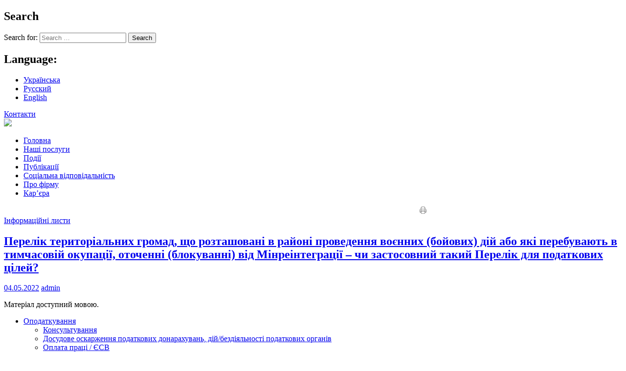

--- FILE ---
content_type: text/html; charset=UTF-8
request_url: https://wts.ua/ua/publications/infoletters/%D0%BF%D0%B5%D1%80%D0%B5%D0%BB%D1%96%D0%BA-%D1%82%D0%B5%D1%80%D0%B8%D1%82%D0%BE%D1%80%D1%96%D0%B0%D0%BB%D1%8C%D0%BD%D0%B8%D1%85-%D0%B3%D1%80%D0%BE%D0%BC%D0%B0%D0%B4-%D1%89%D0%BE-%D1%80%D0%BE%D0%B7
body_size: 14277
content:
<!DOCTYPE html>
<!--[if IE 7]>
<html class="ie ie7" lang="ua-UA" prefix="og: http://ogp.me/ns# fb: http://ogp.me/ns/fb#">
<![endif]-->
<!--[if IE 8]>
<html class="ie ie8" lang="ua-UA" prefix="og: http://ogp.me/ns# fb: http://ogp.me/ns/fb#">
<![endif]-->
<!-- [if !(IE 7) | !(IE 8) ]> -->
<html lang="ua-UA" prefix="og: http://ogp.me/ns# fb: http://ogp.me/ns/fb#">

<head>
	<meta charset="UTF-8">
	<meta name="viewport" content="width=device-width">
	<title>Перелік територіальних громад, що розташовані в районі проведення воєнних (бойових) дій або які перебувають в тимчасовій окупації, оточенні (блокуванні) від Мінреінтеграції – чи застосовний такий Перелік для податкових цілей? - КМ Партнери / ВТС Консалтинг</title>
	<link rel="profile" href="http://gmpg.org/xfn/11">
	<!-- <link rel="pingback" href="https://wts.ua/xmlrpc.php"> -->

<meta name="robots" content="noindex,follow"><!-- Google Tag Manager -->
<script>(function(w,d,s,l,i){w[l]=w[l]||[];w[l].push({'gtm.start':
new Date().getTime(),event:'gtm.js'});var f=d.getElementsByTagName(s)[0],
j=d.createElement(s),dl=l!='dataLayer'?'&l='+l:'';j.async=true;j.src=
'https://www.googletagmanager.com/gtm.js?id='+i+dl;f.parentNode.insertBefore(j,f);
})(window,document,'script','dataLayer','GTM-KT6FHZ8');</script>
<!-- End Google Tag Manager -->

	<!--[if lt IE 9]>
	<script src="https://wts.ua/wp-content/themes/twentyfourteen/js/html5.js"></script>
	<![endif]-->
	
<!-- This site is optimized with the Yoast WordPress SEO plugin v1.7.4 - https://yoast.com/wordpress/plugins/seo/ -->
<link rel="canonical" href="https://wts.ua/ua/publications/infoletters/%d0%bf%d0%b5%d1%80%d0%b5%d0%bb%d1%96%d0%ba-%d1%82%d0%b5%d1%80%d0%b8%d1%82%d0%be%d1%80%d1%96%d0%b0%d0%bb%d1%8c%d0%bd%d0%b8%d1%85-%d0%b3%d1%80%d0%be%d0%bc%d0%b0%d0%b4-%d1%89%d0%be-%d1%80%d0%be%d0%b7" />
<meta property="og:locale" content="en_US" />
<meta property="og:type" content="article" />
<meta property="og:title" content="Перелік територіальних громад, що розташовані в районі проведення воєнних (бойових) дій або які перебувають в тимчасовій окупації, оточенні (блокуванні) від Мінреінтеграції – чи застосовний такий Перелік для податкових цілей? - КМ Партнери / ВТС Консалтинг" />
<meta property="og:description" content="1228" />
<meta property="og:url" content="https://wts.ua/ua/publications/infoletters/%d0%bf%d0%b5%d1%80%d0%b5%d0%bb%d1%96%d0%ba-%d1%82%d0%b5%d1%80%d0%b8%d1%82%d0%be%d1%80%d1%96%d0%b0%d0%bb%d1%8c%d0%bd%d0%b8%d1%85-%d0%b3%d1%80%d0%be%d0%bc%d0%b0%d0%b4-%d1%89%d0%be-%d1%80%d0%be%d0%b7" />
<meta property="og:site_name" content="КМ Партнери / ВТС Консалтинг" />
<meta property="article:publisher" content="https://www.facebook.com/WTSConsultingUkraine?focus_composer=true&amp;ref=aymt_homepage_panel" />
<meta property="article:section" content="Інформаційні листи" />
<meta property="article:published_time" content="2022-05-04T17:36:44+00:00" />
<meta property="fb:admins" content="953840944655919" />
<!-- / Yoast WordPress SEO plugin. -->

<link rel='dns-prefetch' href='//maps.googleapis.com' />
<link rel='dns-prefetch' href='//fonts.googleapis.com' />
<link rel='dns-prefetch' href='//s.w.org' />
<link rel="alternate" type="application/rss+xml" title="КМ Партнери / ВТС Консалтинг &raquo; Feed" href="https://wts.ua/ua/feed/" />
<link rel="alternate" type="application/rss+xml" title="КМ Партнери / ВТС Консалтинг &raquo; Comments Feed" href="https://wts.ua/ua/comments/feed/" />
		<script type="text/javascript">
			window._wpemojiSettings = {"baseUrl":"https:\/\/s.w.org\/images\/core\/emoji\/2.2.1\/72x72\/","ext":".png","svgUrl":"https:\/\/s.w.org\/images\/core\/emoji\/2.2.1\/svg\/","svgExt":".svg","source":{"concatemoji":"https:\/\/wts.ua\/wp-includes\/js\/wp-emoji-release.min.js?ver=4.7.2.2"}};
			!function(a,b,c){function d(a){var b,c,d,e,f=String.fromCharCode;if(!k||!k.fillText)return!1;switch(k.clearRect(0,0,j.width,j.height),k.textBaseline="top",k.font="600 32px Arial",a){case"flag":return k.fillText(f(55356,56826,55356,56819),0,0),!(j.toDataURL().length<3e3)&&(k.clearRect(0,0,j.width,j.height),k.fillText(f(55356,57331,65039,8205,55356,57096),0,0),b=j.toDataURL(),k.clearRect(0,0,j.width,j.height),k.fillText(f(55356,57331,55356,57096),0,0),c=j.toDataURL(),b!==c);case"emoji4":return k.fillText(f(55357,56425,55356,57341,8205,55357,56507),0,0),d=j.toDataURL(),k.clearRect(0,0,j.width,j.height),k.fillText(f(55357,56425,55356,57341,55357,56507),0,0),e=j.toDataURL(),d!==e}return!1}function e(a){var c=b.createElement("script");c.src=a,c.defer=c.type="text/javascript",b.getElementsByTagName("head")[0].appendChild(c)}var f,g,h,i,j=b.createElement("canvas"),k=j.getContext&&j.getContext("2d");for(i=Array("flag","emoji4"),c.supports={everything:!0,everythingExceptFlag:!0},h=0;h<i.length;h++)c.supports[i[h]]=d(i[h]),c.supports.everything=c.supports.everything&&c.supports[i[h]],"flag"!==i[h]&&(c.supports.everythingExceptFlag=c.supports.everythingExceptFlag&&c.supports[i[h]]);c.supports.everythingExceptFlag=c.supports.everythingExceptFlag&&!c.supports.flag,c.DOMReady=!1,c.readyCallback=function(){c.DOMReady=!0},c.supports.everything||(g=function(){c.readyCallback()},b.addEventListener?(b.addEventListener("DOMContentLoaded",g,!1),a.addEventListener("load",g,!1)):(a.attachEvent("onload",g),b.attachEvent("onreadystatechange",function(){"complete"===b.readyState&&c.readyCallback()})),f=c.source||{},f.concatemoji?e(f.concatemoji):f.wpemoji&&f.twemoji&&(e(f.twemoji),e(f.wpemoji)))}(window,document,window._wpemojiSettings);
		</script>
		<style type="text/css">
img.wp-smiley,
img.emoji {
	display: inline !important;
	border: none !important;
	box-shadow: none !important;
	height: 1em !important;
	width: 1em !important;
	margin: 0 .07em !important;
	vertical-align: -0.1em !important;
	background: none !important;
	padding: 0 !important;
}
</style>
<link rel='stylesheet' id='dashicons-css'  href='https://wts.ua/wp-includes/css/dashicons.min.css?ver=4.7.2.2' type='text/css' media='all' />
<link rel='stylesheet' id='post-views-counter-frontend-css'  href='https://wts.ua/wp-content/plugins/post-views-counter/css/frontend.css?ver=4.7.2.2' type='text/css' media='all' />
<link rel='stylesheet' id='searchandfilter-css'  href='https://wts.ua/wp-content/plugins/search-filter/style.css?ver=1' type='text/css' media='all' />
<link rel='stylesheet' id='twentyfourteen-lato-css'  href='//fonts.googleapis.com/css?family=Lato%3A300%2C400%2C700%2C900%2C300italic%2C400italic%2C700italic' type='text/css' media='all' />
<link rel='stylesheet' id='genericons-css'  href='https://wts.ua/wp-content/themes/twentyfourteen/genericons/genericons.css?ver=3.0.2' type='text/css' media='all' />
<link rel='stylesheet' id='twentyfourteen-style-css'  href='https://wts.ua/wp-content/themes/twentyfourteen/style.css?ver=4.7.2.2' type='text/css' media='all' />
<!--[if lt IE 9]>
<link rel='stylesheet' id='twentyfourteen-ie-css'  href='https://wts.ua/wp-content/themes/twentyfourteen/css/ie.css?ver=20131205' type='text/css' media='all' />
<![endif]-->
<!-- This site uses the Google Analytics by Yoast plugin v5.3.2 - Universal enabled - https://yoast.com/wordpress/plugins/google-analytics/ -->
<script type="text/javascript">
	(function(i,s,o,g,r,a,m){i['GoogleAnalyticsObject']=r;i[r]=i[r]||function(){
		(i[r].q=i[r].q||[]).push(arguments)},i[r].l=1*new Date();a=s.createElement(o),
		m=s.getElementsByTagName(o)[0];a.async=1;a.src=g;m.parentNode.insertBefore(a,m)
	})(window,document,'script','//www.google-analytics.com/analytics.js','__gaTracker');

	__gaTracker('create', 'UA-60682937-1', 'auto');
	__gaTracker('set', 'forceSSL', true);
	__gaTracker('require', 'displayfeatures');
	__gaTracker('send','pageview');

</script>
<!-- / Google Analytics by Yoast -->
<script type='text/javascript' src='https://wts.ua/wp-includes/js/jquery/jquery.js?ver=1.12.4'></script>
<script type='text/javascript' src='https://wts.ua/wp-includes/js/jquery/jquery-migrate.min.js?ver=1.4.1'></script>
<script type='text/javascript' src='https://maps.googleapis.com/maps/api/js?v=3&#038;libraries=visualization%2Cplaces&#038;key=AIzaSyC4rVG7IsNk9pKUO_uOZuxQO4FmF6z03Ks&#038;ver=4.7.2.2'></script>
<link rel='https://api.w.org/' href='https://wts.ua/ua/wp-json/' />
<link rel="EditURI" type="application/rsd+xml" title="RSD" href="https://wts.ua/xmlrpc.php?rsd" />
<link rel="wlwmanifest" type="application/wlwmanifest+xml" href="https://wts.ua/wp-includes/wlwmanifest.xml" /> 
<meta name="generator" content="WordPress 4.7.2.2" />
<link rel='shortlink' href='https://wts.ua/ua/?p=15156' />
<link rel="alternate" type="application/json+oembed" href="https://wts.ua/ua/wp-json/oembed/1.0/embed?url=https%3A%2F%2Fwts.ua%2Fua%2Fpublications%2Finfoletters%2F%25d0%25bf%25d0%25b5%25d1%2580%25d0%25b5%25d0%25bb%25d1%2596%25d0%25ba-%25d1%2582%25d0%25b5%25d1%2580%25d0%25b8%25d1%2582%25d0%25be%25d1%2580%25d1%2596%25d0%25b0%25d0%25bb%25d1%258c%25d0%25bd%25d0%25b8%25d1%2585-%25d0%25b3%25d1%2580%25d0%25be%25d0%25bc%25d0%25b0%25d0%25b4-%25d1%2589%25d0%25be-%25d1%2580%25d0%25be%25d0%25b7" />
<link rel="alternate" type="text/xml+oembed" href="https://wts.ua/ua/wp-json/oembed/1.0/embed?url=https%3A%2F%2Fwts.ua%2Fua%2Fpublications%2Finfoletters%2F%25d0%25bf%25d0%25b5%25d1%2580%25d0%25b5%25d0%25bb%25d1%2596%25d0%25ba-%25d1%2582%25d0%25b5%25d1%2580%25d0%25b8%25d1%2582%25d0%25be%25d1%2580%25d1%2596%25d0%25b0%25d0%25bb%25d1%258c%25d0%25bd%25d0%25b8%25d1%2585-%25d0%25b3%25d1%2580%25d0%25be%25d0%25bc%25d0%25b0%25d0%25b4-%25d1%2589%25d0%25be-%25d1%2580%25d0%25be%25d0%25b7&#038;format=xml" />
<style type="text/css">
.qtranxs_flag_ua {background-image: url(https://wts.ua/wp-content/plugins/qtranslate-x/flags/ua.png); background-repeat: no-repeat;}
.qtranxs_flag_ru {background-image: url(https://wts.ua/wp-content/plugins/qtranslate-x/flags/ru.png); background-repeat: no-repeat;}
.qtranxs_flag_en {background-image: url(https://wts.ua/wp-content/plugins/qtranslate-x/flags/gb.png); background-repeat: no-repeat;}
</style>
<style type="text/css">.broken_link, a.broken_link {
	text-decoration: line-through;
}</style>        <script src="https://wts.ua/wp-content/themes/twentyfourteen/js/fontResize.js"></script>
<script src="https://wts.ua/wp-content/themes/twentyfourteen/js/jquery.tablesorter.js"></script>
<script type="text/javascript">
    jQuery(document).ready(function(){
        jQuery("#articles").tablesorter(
            {
                sortList:[[0,1]],
                textExtraction:"complex",
                dateFormat : "ddmmyyyy",
                headers: {
                    0: { sorter: "shortDate" }
                }
            }
        );
    });
</script>
<link rel="shortcut icon" href="/wp-content/themes/twentyfourteen/images/on.ico" type="image/x-icon">
<link rel="stylesheet" type="text/css" media="screen,projection,print" id="fontSizeCSS" href="/wp-content/themes/twentyfourteen/css/small.css">
<style type="text/css">/*#page > header{background:url(/wp-content/themes/twentyfourteen/images/rus.jpg) center bottom no-repeat #fcfcfe !important;}*/</style>         
   <style type="text/css">/*#page > header{background:url(/wp-content/themes/twentyfourteen/images/eng.jpg) center bottom no-repeat #fcfcfe !important;}*/</style>     
   </head>

<body class="post-template-default single single-post postid-15156 single-format-standard group-blog masthead-fixed full-width footer-widgets singular" id="ua-UA">
<!-- Google Tag Manager (noscript) -->
<noscript><iframe src="https://www.googletagmanager.com/ns.html?id=GTM-KT6FHZ8"
height="0" width="0" style="display:none;visibility:hidden"></iframe></noscript>
<!-- End Google Tag Manager (noscript) -->

    <div id="shadow"></div>
<div id="page" class="hfeed site">

	<header id="masthead" class="site-header" role="banner">
		<div class="header-main">
			<div class="topWidgets">
								<div class="widget-1 widget-first widget-odd logo headerWidget">			<div class="textwidget"></div>
		</div><div class="widget-2 widget-even search headerWidget"><h2 class="rounded">Search</h2><form role="search" method="get" class="search-form" action="https://wts.ua/ua/">
				<label>
					<span class="screen-reader-text">Search for:</span>
					<input type="search" class="search-field" placeholder="Search &hellip;" value="" name="s" />
				</label>
				<input type="submit" class="search-submit" value="Search" />
			</form></div><style type="text/css">
.qtranxs_widget ul { margin: 0; }
.qtranxs_widget ul li
{
display: inline; /* horizontal list, use "list-item" or other appropriate value for vertical list */
list-style-type: none; /* use "initial" or other to enable bullets */
margin: 0 5px 0 0; /* adjust spacing between items */
opacity: 0.5;
-o-transition: 1s ease opacity;
-moz-transition: 1s ease opacity;
-webkit-transition: 1s ease opacity;
transition: 1s ease opacity;
}
//.qtranxs_widget ul li span { margin: 0 5px 0 0; } /* other way to control spacing */
.qtranxs_widget ul li.active { opacity: 0.8; }
.qtranxs_widget ul li:hover { opacity: 1; }
.qtranxs_widget img { box-shadow: none; vertical-align: middle; }
.qtranxs_flag { height:12px; width:18px; display:block; }
.qtranxs_flag_and_text { padding-left:20px; }
.qtranxs_flag span { display:none; }
</style>
<div class="widget-3 widget-odd languages headerWidget"><h2 class="rounded">Language:</h2>
<ul class="qtranxs_language_chooser" id="qtranslate-2-chooser">
<li class="lang-ua active"><a href="https://wts.ua/ua/publications/infoletters/%D0%BF%D0%B5%D1%80%D0%B5%D0%BB%D1%96%D0%BA-%D1%82%D0%B5%D1%80%D0%B8%D1%82%D0%BE%D1%80%D1%96%D0%B0%D0%BB%D1%8C%D0%BD%D0%B8%D1%85-%D0%B3%D1%80%D0%BE%D0%BC%D0%B0%D0%B4-%D1%89%D0%BE-%D1%80%D0%BE%D0%B7" hreflang="ua" title="Українська" class="qtranxs_text qtranxs_text_ua"><span>Українська</span></a></li>
<li class="lang-ru"><a href="https://wts.ua/ru/publications/infoletters/%D0%BF%D0%B5%D1%80%D0%B5%D0%BB%D1%96%D0%BA-%D1%82%D0%B5%D1%80%D0%B8%D1%82%D0%BE%D1%80%D1%96%D0%B0%D0%BB%D1%8C%D0%BD%D0%B8%D1%85-%D0%B3%D1%80%D0%BE%D0%BC%D0%B0%D0%B4-%D1%89%D0%BE-%D1%80%D0%BE%D0%B7" hreflang="ru" title="Русский" class="qtranxs_text qtranxs_text_ru"><span>Русский</span></a></li>
<li class="lang-en"><a href="https://wts.ua/en/publications/infoletters/%D0%BF%D0%B5%D1%80%D0%B5%D0%BB%D1%96%D0%BA-%D1%82%D0%B5%D1%80%D0%B8%D1%82%D0%BE%D1%80%D1%96%D0%B0%D0%BB%D1%8C%D0%BD%D0%B8%D1%85-%D0%B3%D1%80%D0%BE%D0%BC%D0%B0%D0%B4-%D1%89%D0%BE-%D1%80%D0%BE%D0%B7" hreflang="en" title="English" class="qtranxs_text qtranxs_text_en"><span>English</span></a></li>
</ul><div class="qtranxs_widget_end"></div>
</div><div class="widget-4 widget-last widget-even headerWidget">			<div class="textwidget"><a href="/aboutcontacts">Контакти</a></div>
		</div>							</div>
			<div class="topLogoWidgets">
								<div class="widget-1 widget-first widget-last widget-odd headerLogoWidget">			<div class="textwidget"><a href="/"><img src="/wp-content/themes/twentyfourteen/images/WTS_header890.png" /></a></div>
		</div>							</div>
			<div class="topNavigation">
								<div class="widget-1 widget-first widget-last widget-odd headerNavigation"><div class="menu-main-menu-container"><ul id="menu-main-menu" class="menu"><li id="menu-item-30" class="menu-item menu-item-type-post_type menu-item-object-page menu-item-home menu-item-30"><a href="https://wts.ua/ua/">Головна</a></li>
<li id="menu-item-13257" class="menu-item menu-item-type-taxonomy menu-item-object-category menu-item-13257"><a href="https://wts.ua/ua/our-services/">Наші послуги</a></li>
<li id="menu-item-116" class="menu-item menu-item-type-taxonomy menu-item-object-category menu-item-116"><a href="https://wts.ua/ua/events/">Події</a></li>
<li id="menu-item-50" class="menu-item menu-item-type-taxonomy menu-item-object-category current-post-ancestor menu-item-50"><a href="https://wts.ua/ua/publications/">Публікації</a></li>
<li id="menu-item-51" class="menu-item menu-item-type-taxonomy menu-item-object-category menu-item-51"><a href="https://wts.ua/ua/social/">Соціальна відповідальність</a></li>
<li id="menu-item-118" class="menu-item menu-item-type-post_type menu-item-object-page menu-item-118"><a href="https://wts.ua/ua/about/">Про фiрму</a></li>
<li id="menu-item-16360" class="menu-item menu-item-type-post_type menu-item-object-page menu-item-16360"><a href="https://wts.ua/ua/about-career/">Кар’єра</a></li>
</ul></div></div>							</div>
		</div>
	</header><!-- #masthead -->

	<div id="main" class="site-main">
 	<div id="primary" class="content-area publications">
                <!--<div id="rightSidebar">
					</div>-->
			<script type="text/javascript"> 
	     function PrintDoc() {

        var toPrint = document.getElementById('content');
        var popupWin = window.open('', '_blank', 'width=600,height=600,location=no,left=200px');

        popupWin.document.open();

        popupWin.document.write('<html><head><img style="margin-bottom:20px;" src="/wp-content/themes/twentyfourteen/images/logo_wts.gif"><link rel="stylesheet" type="text/css" media="print" href="/wp-content/themes/twentyfourteen/css/print.css"></head><body onload="window.print()">')

        popupWin.document.write(toPrint.innerHTML);

        popupWin.document.write('</html>');

        popupWin.document.close();

    }

</script>		<a name="fb_share"></a> 
<script src="https://www.facebook.com/connect.php/js/FB.Share" type="text/javascript"></script>
<a style="margin-left:850px;" onclick="PrintDoc();" href=""><img style="margin-top:2px;" class="img_print" src="http://wts.ua/wp-content/uploads/2015/04/druck.gif"/></a>
	
		<div id="content" class="site-content siteCategory" role="main">
			
<article id="post-15156" class="post-15156 post type-post status-publish format-standard hentry category-infoletters">
	        	<header class="entry-header">
				<div class="entry-meta">
			<span class="cat-links"><a href="https://wts.ua/ua/publications/infoletters/" rel="category tag">Інформаційні листи</a></span>
		</div>
		<h1 class="entry-title"><a href="https://kmp.ua/uk/analytics/infoletters/the-list-of-territorial-communities-located-in-the-area-of-military-combat-operations-or-under-temporary-occupation-encirclement-blockade/" target=_blank>Перелік територіальних громад, що розташовані в районі проведення воєнних (бойових) дій або які перебувають в тимчасовій окупації, оточенні (блокуванні) від Мінреінтеграції – чи застосовний такий Перелік для податкових цілей?</a></h1>
		<div class="entry-meta">
			<span class="entry-date"><a href="https://wts.ua/ua/publications/infoletters/%d0%bf%d0%b5%d1%80%d0%b5%d0%bb%d1%96%d0%ba-%d1%82%d0%b5%d1%80%d0%b8%d1%82%d0%be%d1%80%d1%96%d0%b0%d0%bb%d1%8c%d0%bd%d0%b8%d1%85-%d0%b3%d1%80%d0%be%d0%bc%d0%b0%d0%b4-%d1%89%d0%be-%d1%80%d0%be%d0%b7" rel="bookmark"><time class="entry-date" datetime="2022-05-04T17:36:44+00:00">04.05.2022</time></a></span> <span class="byline"><span class="author vcard"><a class="url fn n" href="https://wts.ua/ua/author/admin/" rel="author">admin</a></span></span>		</div><!-- .entry-meta -->
	</header><!-- .entry-header -->

		<div class="entry-content">
		<p>Матеріал доступний  мовою.</p>	</div><!-- .entry-content  test-->
	
	</article><!-- #post-## -->		</div><!-- #content -->
                <div class="leftSecondarySidebar singleCaseMenu "><div class="widget-1 widget-first widget-odd taxMenu secondaryCatMenu"><div class="menu-%d0%bd%d0%b0%d1%88%d1%96-%d0%bf%d0%be%d1%81%d0%bb%d1%83%d0%b3%d0%b8-container"><ul id="menu-%d0%bd%d0%b0%d1%88%d1%96-%d0%bf%d0%be%d1%81%d0%bb%d1%83%d0%b3%d0%b8" class="menu"><li id="menu-item-13270" class="menu-item menu-item-type-taxonomy menu-item-object-category menu-item-has-children menu-item-13270"><a href="https://wts.ua/ua/our-services/taxation/">Оподаткування</a>
<ul class="sub-menu">
	<li id="menu-item-13272" class="menu-item menu-item-type-taxonomy menu-item-object-category menu-item-13272"><a href="https://wts.ua/ua/our-services/taxation/withholding-tax/">Консультування</a></li>
	<li id="menu-item-13353" class="menu-item menu-item-type-taxonomy menu-item-object-category menu-item-13353"><a href="https://wts.ua/ua/our-services/taxation/pre-trial-challenging-of-tax-assessments-actionsinactions/">Досудове оскарження податкових донарахувань, дій/бездіяльності податкових органів</a></li>
	<li id="menu-item-13354" class="menu-item menu-item-type-taxonomy menu-item-object-category menu-item-13354"><a href="https://wts.ua/ua/our-services/taxation/labour-remuneration-social-security/">Оплата праці / ЄСВ</a></li>
	<li id="menu-item-13355" class="menu-item menu-item-type-taxonomy menu-item-object-category menu-item-13355"><a href="https://wts.ua/ua/our-services/taxation/planning-and-structuring-of-business-activities/">Планування та структурування діяльності</a></li>
	<li id="menu-item-13356" class="menu-item menu-item-type-taxonomy menu-item-object-category menu-item-13356"><a href="https://wts.ua/ua/our-services/taxation/representative-offices-of-foreign-companies/">Представництва іноземних компаній</a></li>
	<li id="menu-item-13360" class="menu-item menu-item-type-taxonomy menu-item-object-category menu-item-13360"><a href="https://wts.ua/ua/our-services/taxation/tax-due-diligence/">Діагностика на предмет податкових ризиків (податковий аудит)</a></li>
	<li id="menu-item-13358" class="menu-item menu-item-type-taxonomy menu-item-object-category menu-item-13358"><a href="https://wts.ua/ua/our-services/taxation/tax-litigations/">Судові спори з податковими органами</a></li>
	<li id="menu-item-13359" class="menu-item menu-item-type-taxonomy menu-item-object-category menu-item-13359"><a href="https://wts.ua/ua/our-services/taxation/assistance-during-tax-audits/">Супроводження податкових перевірок</a></li>
	<li id="menu-item-13271" class="menu-item menu-item-type-taxonomy menu-item-object-category menu-item-13271"><a href="https://wts.ua/ua/our-services/taxation/individuals-foreigners/">Фізичні особи / іноземці</a></li>
</ul>
</li>
<li id="menu-item-13279" class="menu-item menu-item-type-taxonomy menu-item-object-category menu-item-has-children menu-item-13279"><a href="https://wts.ua/ua/our-services/customs/">Митне право</a>
<ul class="sub-menu">
	<li id="menu-item-13280" class="menu-item menu-item-type-taxonomy menu-item-object-category menu-item-13280"><a href="https://wts.ua/ua/our-services/customs/pre-trial-appeal-of-decisions-of-customs-authorities/">Досудове оскарження рішень митних органів</a></li>
	<li id="menu-item-13281" class="menu-item menu-item-type-taxonomy menu-item-object-category menu-item-13281"><a href="https://wts.ua/ua/our-services/customs/consulting-regarding-customs-clearings-procedures/">Консультування щодо митного оформлення товарів</a></li>
	<li id="menu-item-13361" class="menu-item menu-item-type-taxonomy menu-item-object-category menu-item-13361"><a href="https://wts.ua/ua/our-services/customs/defence-of-interests-during-the-customs-clearance-procedures/">Обстоювання інтересів під час митного оформлення товарів</a></li>
	<li id="menu-item-13362" class="menu-item menu-item-type-taxonomy menu-item-object-category menu-item-13362"><a href="https://wts.ua/ua/our-services/customs/post-audit-assistance-during-customs-audits/">Пост-аудит: супроводження митних перевірок</a></li>
	<li id="menu-item-13363" class="menu-item menu-item-type-taxonomy menu-item-object-category menu-item-13363"><a href="https://wts.ua/ua/our-services/customs/structuring-of-cross-border-transactions/">Структурування транскордонних транзакцій</a></li>
	<li id="menu-item-13364" class="menu-item menu-item-type-taxonomy menu-item-object-category menu-item-13364"><a href="https://wts.ua/ua/our-services/customs/customs-litigations/">Судові спори з митними органами</a></li>
</ul>
</li>
<li id="menu-item-13265" class="menu-item menu-item-type-taxonomy menu-item-object-category menu-item-has-children menu-item-13265"><a href="https://wts.ua/ua/our-services/transfer-pricing/">Трансфертне ціноутворення (ТЦУ)</a>
<ul class="sub-menu">
	<li id="menu-item-13365" class="menu-item menu-item-type-taxonomy menu-item-object-category menu-item-13365"><a href="https://wts.ua/ua/our-services/transfer-pricing/consulting-support-on-transfer-pricing-issues/">Консультаційна підтримка з питань трансферного ціноутворення</a></li>
	<li id="menu-item-13366" class="menu-item menu-item-type-taxonomy menu-item-object-category menu-item-13366"><a href="https://wts.ua/ua/our-services/transfer-pricing/support-of-reporting-on-transfer-pricing/">Підтримка під час підготовки звітності з трансфертного ціноутворення</a></li>
	<li id="menu-item-13367" class="menu-item menu-item-type-taxonomy menu-item-object-category menu-item-13367"><a href="https://wts.ua/ua/our-services/transfer-pricing/developing-documentation-to-justify-the-price-level-in-controlled-transactions/">Розробка документації для обґрунтування рівня цін у контрольованих операціях</a></li>
	<li id="menu-item-13368" class="menu-item menu-item-type-taxonomy menu-item-object-category menu-item-13368"><a href="https://wts.ua/ua/our-services/transfer-pricing/risk-based-audit-of-pricing-system-in-relation-to-transfer-pricing/">Перевірка системи ціноутворення на предмет податкових ризиків</a></li>
	<li id="menu-item-13370" class="menu-item menu-item-type-taxonomy menu-item-object-category menu-item-13370"><a href="https://wts.ua/ua/our-services/transfer-pricing/providing-support-during-audits-on-transfer-pricing-issues/">Супроводження перевірок з питань трансфертного ціноутворення</a></li>
	<li id="menu-item-13369" class="menu-item menu-item-type-taxonomy menu-item-object-category menu-item-13369"><a href="https://wts.ua/ua/our-services/transfer-pricing/appealing-on-additional-tax-assessments-and-sanctions-following-transfer-pricing-audits/">Оскарження донарахувань та санкцій за результатами перевірок трансфертного ціноутворення</a></li>
</ul>
</li>
<li id="menu-item-13275" class="menu-item menu-item-type-taxonomy menu-item-object-category menu-item-has-children menu-item-13275"><a href="https://wts.ua/ua/our-services/attorneys-at-law-services/">Адвокатські послуги</a>
<ul class="sub-menu">
	<li id="menu-item-13277" class="menu-item menu-item-type-taxonomy menu-item-object-category menu-item-13277"><a href="https://wts.ua/ua/our-services/attorneys-at-law-services/tax-audit/">Перевірки</a></li>
	<li id="menu-item-13274" class="menu-item menu-item-type-taxonomy menu-item-object-category menu-item-13274"><a href="https://wts.ua/ua/our-services/attorneys-at-law-services/administrative-offences/">Адміністративні правопорушення</a></li>
	<li id="menu-item-13276" class="menu-item menu-item-type-taxonomy menu-item-object-category menu-item-13276"><a href="https://wts.ua/ua/our-services/attorneys-at-law-services/criminal-proceedings/">Кримінальні провадження</a></li>
	<li id="menu-item-13278" class="menu-item menu-item-type-taxonomy menu-item-object-category menu-item-13278"><a href="https://wts.ua/ua/our-services/attorneys-at-law-services/litigation-attorneys-at-law-services/">Судові спори</a></li>
</ul>
</li>
<li id="menu-item-13302" class="menu-item menu-item-type-taxonomy menu-item-object-category menu-item-has-children menu-item-13302"><a href="https://wts.ua/ua/our-services/contract-and-business-law/">Розробка договорів і супровід переговорів</a>
<ul class="sub-menu">
	<li id="menu-item-13303" class="menu-item menu-item-type-taxonomy menu-item-object-category menu-item-13303"><a href="https://wts.ua/ua/our-services/contract-and-business-law/tailoring-various-complex-agreements/">Розробка різних видів комплексних угод</a></li>
	<li id="menu-item-13311" class="menu-item menu-item-type-taxonomy menu-item-object-category menu-item-13311"><a href="https://wts.ua/ua/our-services/contract-and-business-law/representing-parties-in-pre-contract-negotiations/">Представництво інтересів сторін у переговорах щодо укладення договорів</a></li>
	<li id="menu-item-13312" class="menu-item menu-item-type-taxonomy menu-item-object-category menu-item-13312"><a href="https://wts.ua/ua/our-services/contract-and-business-law/mediation/">Медіація</a></li>
</ul>
</li>
<li id="menu-item-13299" class="menu-item menu-item-type-taxonomy menu-item-object-category menu-item-has-children menu-item-13299"><a href="https://wts.ua/ua/our-services/ma-and-restructurings/">Злиття та поглинання / Реструктуризація</a>
<ul class="sub-menu">
	<li id="menu-item-13313" class="menu-item menu-item-type-taxonomy menu-item-object-category menu-item-13313"><a href="https://wts.ua/ua/our-services/ma-and-restructurings/legal-and-tax-dd/">Юридичний та податковий аудит</a></li>
	<li id="menu-item-13317" class="menu-item menu-item-type-taxonomy menu-item-object-category menu-item-13317"><a href="https://wts.ua/ua/our-services/ma-and-restructurings/preparing-shareholders-agreements-and-spa/">Підготовка акціонерних договорів та договорів купівлі-продажу корпоративних прав</a></li>
	<li id="menu-item-13300" class="menu-item menu-item-type-taxonomy menu-item-object-category menu-item-13300"><a href="https://wts.ua/ua/our-services/ma-and-restructurings/corporate-and-tax-structuring/">Корпоративне та податкове структурування</a></li>
	<li id="menu-item-13315" class="menu-item menu-item-type-taxonomy menu-item-object-category menu-item-13315"><a href="https://wts.ua/ua/our-services/ma-and-restructurings/post-merger-integration/">Супроводження інтеграційних процесів після злиття компаній</a></li>
	<li id="menu-item-13318" class="menu-item menu-item-type-taxonomy menu-item-object-category menu-item-13318"><a href="https://wts.ua/ua/our-services/ma-and-restructurings/preparing-constituent-documents/">Підготовка установчих документів</a></li>
	<li id="menu-item-13314" class="menu-item menu-item-type-taxonomy menu-item-object-category menu-item-13314"><a href="https://wts.ua/ua/our-services/ma-and-restructurings/supporting-registration-of-the-companies/">Юридичний супровід реєстрації компаній</a></li>
	<li id="menu-item-13319" class="menu-item menu-item-type-taxonomy menu-item-object-category menu-item-13319"><a href="https://wts.ua/ua/our-services/ma-and-restructurings/otrumannia-licenzii-ta-dogovoriv/">Отримання ліцензій та дозволів</a></li>
	<li id="menu-item-13316" class="menu-item menu-item-type-taxonomy menu-item-object-category menu-item-13316"><a href="https://wts.ua/ua/our-services/ma-and-restructurings/mining/">Надрокористування</a></li>
</ul>
</li>
<li id="menu-item-13297" class="menu-item menu-item-type-taxonomy menu-item-object-category menu-item-has-children menu-item-13297"><a href="https://wts.ua/ua/our-services/litigation/">Вирішення спорів</a>
<ul class="sub-menu">
	<li id="menu-item-13321" class="menu-item menu-item-type-taxonomy menu-item-object-category menu-item-13321"><a href="https://wts.ua/ua/our-services/litigation/representing-parties-in-commercial-and-general-courts/">Представництво сторін у господарських, адміністративних та загальних судах</a></li>
	<li id="menu-item-13298" class="menu-item menu-item-type-taxonomy menu-item-object-category menu-item-13298"><a href="https://wts.ua/ua/our-services/litigation/arbitrations/">Арбітраж</a></li>
	<li id="menu-item-13320" class="menu-item menu-item-type-taxonomy menu-item-object-category menu-item-13320"><a href="https://wts.ua/ua/our-services/litigation/preparing-lawsuits-and-application/">Підготовка позовів та заяв</a></li>
	<li id="menu-item-13322" class="menu-item menu-item-type-taxonomy menu-item-object-category menu-item-13322"><a href="https://wts.ua/ua/our-services/litigation/support-during-enforcement/">Супровід виконавчого провадження</a></li>
</ul>
</li>
<li id="menu-item-13304" class="menu-item menu-item-type-taxonomy menu-item-object-category menu-item-has-children menu-item-13304"><a href="https://wts.ua/ua/our-services/real-estate-and-construction/">Нерухомість / Будівництво</a>
<ul class="sub-menu">
	<li id="menu-item-13323" class="menu-item menu-item-type-taxonomy menu-item-object-category menu-item-13323"><a href="https://wts.ua/ua/our-services/real-estate-and-construction/legal-support-during-land-allocation/">Юридичний супровід оформлення прав на земельну ділянку для будівництва</a></li>
	<li id="menu-item-13326" class="menu-item menu-item-type-taxonomy menu-item-object-category menu-item-13326"><a href="https://wts.ua/ua/our-services/real-estate-and-construction/obtainment-of-construction-permissive-documents/">Отримання дозвільних документів на будівництво</a></li>
	<li id="menu-item-13327" class="menu-item menu-item-type-taxonomy menu-item-object-category menu-item-13327"><a href="https://wts.ua/ua/our-services/real-estate-and-construction/preparing-construction-agreements/">Підготовка будівельних контрактів (FIDIC включно)</a></li>
	<li id="menu-item-13324" class="menu-item menu-item-type-taxonomy menu-item-object-category menu-item-13324"><a href="https://wts.ua/ua/our-services/real-estate-and-construction/yurydychnyy-suprovid/">Юридичний супровід фінансування будівництва</a></li>
	<li id="menu-item-13325" class="menu-item menu-item-type-taxonomy menu-item-object-category menu-item-13325"><a href="https://wts.ua/ua/our-services/real-estate-and-construction/legal-audit-of-title-rights/">Юридичний аудит (Due Diligence) об‘єктів нерухомості</a></li>
</ul>
</li>
<li id="menu-item-13301" class="menu-item menu-item-type-taxonomy menu-item-object-category menu-item-has-children menu-item-13301"><a href="https://wts.ua/ua/our-services/competition-and-antitrust/">Конкурентне та антимонопольне право</a>
<ul class="sub-menu">
	<li id="menu-item-13332" class="menu-item menu-item-type-taxonomy menu-item-object-category menu-item-13332"><a href="https://wts.ua/ua/our-services/competition-and-antitrust/legal-support-during-obtainment/">Юридичний супровід під час отримання дозволів АМКУ на концентрацію (злиття) та на здійснення узгоджених дій</a></li>
	<li id="menu-item-13331" class="menu-item menu-item-type-taxonomy menu-item-object-category menu-item-13331"><a href="https://wts.ua/ua/our-services/competition-and-antitrust/putannia-poviazani-z-nedobrosovisnoyou-konkyr/">Питання, пов’язані з недобросовісною конкуренцією</a></li>
</ul>
</li>
<li id="menu-item-13289" class="menu-item menu-item-type-taxonomy menu-item-object-category menu-item-has-children menu-item-13289"><a href="https://wts.ua/ua/our-services/intellectual-property/">Інтелектуальна власність</a>
<ul class="sub-menu">
	<li id="menu-item-13291" class="menu-item menu-item-type-taxonomy menu-item-object-category menu-item-13291"><a href="https://wts.ua/ua/our-services/intellectual-property/copyright-and-related-rights/">Авторське право та суміжні права</a></li>
	<li id="menu-item-13290" class="menu-item menu-item-type-taxonomy menu-item-object-category menu-item-13290"><a href="https://wts.ua/ua/our-services/intellectual-property/industrial-property/">Oб’єкти промислової власності (патенти, торговельні марки, комерційна таємниця)</a></li>
	<li id="menu-item-13335" class="menu-item menu-item-type-taxonomy menu-item-object-category menu-item-13335"><a href="https://wts.ua/ua/our-services/intellectual-property/trademarks/">Торговельні марки</a></li>
	<li id="menu-item-13336" class="menu-item menu-item-type-taxonomy menu-item-object-category menu-item-13336"><a href="https://wts.ua/ua/our-services/intellectual-property/plant-varieties/">Сорти рослин</a></li>
	<li id="menu-item-13334" class="menu-item menu-item-type-taxonomy menu-item-object-category menu-item-13334"><a href="https://wts.ua/ua/our-services/intellectual-property/technology-know-how/">Технології, ноу-хау</a></li>
	<li id="menu-item-13292" class="menu-item menu-item-type-taxonomy menu-item-object-category menu-item-13292"><a href="https://wts.ua/ua/our-services/intellectual-property/audit-of-intellectual-property-objects/">Аудит об’єктів інтелектуальної власності</a></li>
	<li id="menu-item-13293" class="menu-item menu-item-type-taxonomy menu-item-object-category menu-item-13293"><a href="https://wts.ua/ua/our-services/intellectual-property/consulting-on-methods-of-protection-of-intellectual-property-rights/">Консультування щодо способів захисту об’єктів інтелектуальної власності</a></li>
	<li id="menu-item-13338" class="menu-item menu-item-type-taxonomy menu-item-object-category menu-item-13338"><a href="https://wts.ua/ua/our-services/intellectual-property/structuring-relations-related-to-transfer-and-licensing-intellectual-property/">Структурування відносин, пов’язаних із передачею та наданням прав на об’єкти інтелектуальної власності</a></li>
	<li id="menu-item-13337" class="menu-item menu-item-type-taxonomy menu-item-object-category menu-item-13337"><a href="https://wts.ua/ua/our-services/intellectual-property/structuring-relations-related-to-the-use-of-software/">Структурування відносин, пов’язаних із користуванням програмним забезпеченням в якості кінцевого користувача</a></li>
	<li id="menu-item-13333" class="menu-item menu-item-type-taxonomy menu-item-object-category menu-item-13333"><a href="https://wts.ua/ua/our-services/intellectual-property/royalties-and-other-payments-for-rights/">Роялті (та інші платежі за права, пов’язані із об’єктами інтелектуальної власності) та митна вартість товарів</a></li>
</ul>
</li>
<li id="menu-item-13283" class="menu-item menu-item-type-taxonomy menu-item-object-category menu-item-has-children menu-item-13283"><a href="https://wts.ua/ua/our-services/labour-law-labour-disputes/">Трудове право / Трудові спори</a>
<ul class="sub-menu">
	<li id="menu-item-13284" class="menu-item menu-item-type-taxonomy menu-item-object-category menu-item-13284"><a href="https://wts.ua/ua/our-services/labour-law-labour-disputes/structuring-of-companys-expenses-on-remuneration-of-labour/">Cтруктурування витрат компанії на оплату праці</a></li>
	<li id="menu-item-13343" class="menu-item menu-item-type-taxonomy menu-item-object-category menu-item-13343"><a href="https://wts.ua/ua/our-services/labour-law-labour-disputes/rozroblennya-kadrovoyi-dokumentatsiyi/">Розроблення кадрової документації</a></li>
	<li id="menu-item-13344" class="menu-item menu-item-type-taxonomy menu-item-object-category menu-item-13344"><a href="https://wts.ua/ua/our-services/labour-law-labour-disputes/elaboration-of-employment-agreements/">Розробка трудових договорів, контрактів</a></li>
	<li id="menu-item-13286" class="menu-item menu-item-type-taxonomy menu-item-object-category menu-item-13286"><a href="https://wts.ua/ua/our-services/labour-law-labour-disputes/consulting-on-issues-regarding-outsourcing-services/">Консультування з питань аутсорсингу, оформлення відносин аутсорсингу з урахуванням податкових ризиків</a></li>
	<li id="menu-item-13346" class="menu-item menu-item-type-taxonomy menu-item-object-category menu-item-13346"><a href="https://wts.ua/ua/our-services/labour-law-labour-disputes/due-diligence-of-personnel-documents-on-their-compliance/">Юридичний аудит кадрових документів компанії щодо їх відповідності чинному трудовому законодавству України та надання рекомендацій щодо усунення порушень трудового законодавства, допущених компанією</a></li>
	<li id="menu-item-13352" class="menu-item menu-item-type-taxonomy menu-item-object-category menu-item-13352"><a href="https://wts.ua/ua/our-services/labour-law-labour-disputes/elaboration-of-documents-on-protection-of-confidential-information/">Розробка документів щодо захисту конфіденційної інформації, персональних даних</a></li>
	<li id="menu-item-13347" class="menu-item menu-item-type-taxonomy menu-item-object-category menu-item-13347"><a href="https://wts.ua/ua/our-services/labour-law-labour-disputes/legal-support-of-companies-during-restructuringreorganization/">Юридичний супровід компаній при реструктуризації/реорганізації</a></li>
	<li id="menu-item-13350" class="menu-item menu-item-type-taxonomy menu-item-object-category menu-item-13350"><a href="https://wts.ua/ua/our-services/labour-law-labour-disputes/negotiation-with-the-employees/">Проведення переговорів з працівниками у разі виникнення трудових конфліктів</a></li>
	<li id="menu-item-13349" class="menu-item menu-item-type-taxonomy menu-item-object-category menu-item-13349"><a href="https://wts.ua/ua/our-services/labour-law-labour-disputes/representation-in-courts-on-labour-disputes/">Представництво у суді в трудових спорах між працівником та роботодавцем</a></li>
	<li id="menu-item-13348" class="menu-item menu-item-type-taxonomy menu-item-object-category menu-item-13348"><a href="https://wts.ua/ua/our-services/labour-law-labour-disputes/legal-support-of-employees-dismissal/">Юридичний супровід звільнення працівників</a></li>
	<li id="menu-item-13287" class="menu-item menu-item-type-taxonomy menu-item-object-category menu-item-13287"><a href="https://wts.ua/ua/our-services/labour-law-labour-disputes/consulting-on-issues-regarding-employees-mobilization/">Консультування з питань мобілізації працівників</a></li>
	<li id="menu-item-13288" class="menu-item menu-item-type-taxonomy menu-item-object-category menu-item-13288"><a href="https://wts.ua/ua/our-services/labour-law-labour-disputes/consulting-and-companys-support/">Консультування та супровід компанії під час проведення органами державної влади перевірок з питань праці</a></li>
	<li id="menu-item-13351" class="menu-item menu-item-type-taxonomy menu-item-object-category menu-item-13351"><a href="https://wts.ua/ua/our-services/labour-law-labour-disputes/obtaining-employment-permit/">Отримання дозволів на працевлаштування іноземних громадян, посвідок на тимчасове проживання</a></li>
	<li id="menu-item-13285" class="menu-item menu-item-type-taxonomy menu-item-object-category menu-item-13285"><a href="https://wts.ua/ua/our-services/labour-law-labour-disputes/consulting-on-other-labour-issues/">Загальне консультування з трудових питань</a></li>
</ul>
</li>
<li id="menu-item-15971" class="menu-item menu-item-type-taxonomy menu-item-object-category menu-item-has-children menu-item-15971"><a href="https://wts.ua/ua/our-services/military-law/">Військове право</a>
<ul class="sub-menu">
	<li id="menu-item-15974" class="menu-item menu-item-type-taxonomy menu-item-object-category menu-item-15974"><a href="https://wts.ua/ua/our-services/military-law/consulting-on-the-reservation-of-conscripts/">Консультування з питань бронювання військовозобов’язаних</a></li>
	<li id="menu-item-15976" class="menu-item menu-item-type-taxonomy menu-item-object-category menu-item-15976"><a href="https://wts.ua/ua/our-services/military-law/consulting-on-military-registration/">Консультування щодо військового обліку, що ведеться підприємством</a></li>
	<li id="menu-item-15978" class="menu-item menu-item-type-taxonomy menu-item-object-category menu-item-15978"><a href="https://wts.ua/ua/our-services/military-law/consulting-on-issues-of-military-registration/">Консультування з питань військового обліку та мобілізації працівників</a></li>
	<li id="menu-item-15979" class="menu-item menu-item-type-taxonomy menu-item-object-category menu-item-15979"><a href="https://wts.ua/ua/our-services/military-law/consulting-on-issues-of-vehicle-mobilization/">Консультування з питань мобілізації транспортних засобів</a></li>
</ul>
</li>
<li id="menu-item-13282" class="menu-item menu-item-type-taxonomy menu-item-object-category menu-item-has-children menu-item-13282"><a href="https://wts.ua/ua/our-services/bankruptcy/">Банкрутство / Ліквідація</a>
<ul class="sub-menu">
	<li id="menu-item-13339" class="menu-item menu-item-type-taxonomy menu-item-object-category menu-item-13339"><a href="https://wts.ua/ua/our-services/bankruptcy/representing-creditors/">Представництво інтересів кредиторів під час провадження у справі про банкрутство</a></li>
	<li id="menu-item-13340" class="menu-item menu-item-type-taxonomy menu-item-object-category menu-item-13340"><a href="https://wts.ua/ua/our-services/bankruptcy/legal-support-of-liquidation/">Юридичний супровід ліквідації юридичної особи</a></li>
</ul>
</li>
<li id="menu-item-13294" class="menu-item menu-item-type-taxonomy menu-item-object-category menu-item-has-children menu-item-13294"><a href="https://wts.ua/ua/our-services/currency-control/">Валютне регулювання</a>
<ul class="sub-menu">
	<li id="menu-item-13296" class="menu-item menu-item-type-taxonomy menu-item-object-category menu-item-13296"><a href="https://wts.ua/ua/our-services/currency-control/konsultuvannja-u-sferi-valutnogo-reguljuvannja/">Консультування у сфері валютного регулювання</a></li>
	<li id="menu-item-13341" class="menu-item menu-item-type-taxonomy menu-item-object-category menu-item-13341"><a href="https://wts.ua/ua/our-services/currency-control/suprovid-pry-otrymanni-licenzij/">Супровід при отриманні ліцензій на операції з валютними цінностями</a></li>
	<li id="menu-item-13342" class="menu-item menu-item-type-taxonomy menu-item-object-category menu-item-13342"><a href="https://wts.ua/ua/our-services/currency-control/preparation-of-documents-for-submission-to-dp-derzhzovnishinform/">Підготовка комплекта документів для подачі заявки до ДП «Держзовнішінформ» та інших державних органів</a></li>
</ul>
</li>
</ul></div></div><div class="widget-4 widget-even publicMenu secondaryCatMenu"><div class="menu-%d0%bf%d1%83%d0%b1%d0%bb%d0%b8%d0%ba%d0%b0%d1%86%d0%b8%d0%b8-container"><ul id="menu-%d0%bf%d1%83%d0%b1%d0%bb%d0%b8%d0%ba%d0%b0%d1%86%d0%b8%d0%b8" class="menu"><li id="menu-item-235" class="menu-item menu-item-type-taxonomy menu-item-object-category menu-item-235"><a href="https://wts.ua/ua/publications/news/?years=2026">Новини</a></li>
<li id="menu-item-256" class="menu-item menu-item-type-taxonomy menu-item-object-category current-post-ancestor current-menu-parent current-post-parent menu-item-has-children menu-item-256"><a href="https://wts.ua/ua/publications/infoletters/?years=2026">Інформаційні листи</a>
<ul class="sub-menu">
	<li id="menu-item-" class="menu-item menu-item-type- menu-item-object- menu-item-"><a href="?authors=0&#038;years=2026">2026</a></li>
	<li class="menu-item menu-item-type- menu-item-object- menu-item-"><a href="?authors=0&#038;years=2026?authors=0&#038;years=2025">2025</a></li>
	<li class="menu-item menu-item-type- menu-item-object- menu-item-"><a href="?authors=0&#038;years=2026?authors=0&#038;years=2025?authors=0&#038;years=2024">2024</a></li>
	<li class="menu-item menu-item-type- menu-item-object- menu-item-"><a href="?authors=0&#038;years=2026?authors=0&#038;years=2025?authors=0&#038;years=2024?authors=0&#038;years=2023">2023</a></li>
	<li class="menu-item menu-item-type- menu-item-object- menu-item-"><a href="?authors=0&#038;years=2026?authors=0&#038;years=2025?authors=0&#038;years=2024?authors=0&#038;years=2023?authors=0&#038;years=2022">2022</a></li>
	<li class="menu-item menu-item-type- menu-item-object- menu-item-"><a href="?authors=0&#038;years=2026?authors=0&#038;years=2025?authors=0&#038;years=2024?authors=0&#038;years=2023?authors=0&#038;years=2022?authors=0&#038;years=2021">2021</a></li>
	<li class="menu-item menu-item-type- menu-item-object- menu-item-"><a href="?authors=0&#038;years=2026?authors=0&#038;years=2025?authors=0&#038;years=2024?authors=0&#038;years=2023?authors=0&#038;years=2022?authors=0&#038;years=2021?authors=0&#038;years=2020">2020</a></li>
	<li class="menu-item menu-item-type- menu-item-object- menu-item-"><a href="?authors=0&#038;years=2026?authors=0&#038;years=2025?authors=0&#038;years=2024?authors=0&#038;years=2023?authors=0&#038;years=2022?authors=0&#038;years=2021?authors=0&#038;years=2020?authors=0&#038;years=2019">2019</a></li>
	<li class="menu-item menu-item-type- menu-item-object- menu-item-"><a href="?authors=0&#038;years=2026?authors=0&#038;years=2025?authors=0&#038;years=2024?authors=0&#038;years=2023?authors=0&#038;years=2022?authors=0&#038;years=2021?authors=0&#038;years=2020?authors=0&#038;years=2019?authors=0&#038;years=2018">2018</a></li>
	<li class="menu-item menu-item-type- menu-item-object- menu-item-"><a href="?authors=0&#038;years=2026?authors=0&#038;years=2025?authors=0&#038;years=2024?authors=0&#038;years=2023?authors=0&#038;years=2022?authors=0&#038;years=2021?authors=0&#038;years=2020?authors=0&#038;years=2019?authors=0&#038;years=2018?authors=0&#038;years=2017">2017</a></li>
	<li class="menu-item menu-item-type- menu-item-object- menu-item-"><a href="?authors=0&#038;years=2026?authors=0&#038;years=2025?authors=0&#038;years=2024?authors=0&#038;years=2023?authors=0&#038;years=2022?authors=0&#038;years=2021?authors=0&#038;years=2020?authors=0&#038;years=2019?authors=0&#038;years=2018?authors=0&#038;years=2017?authors=0&#038;years=2016">2016</a></li>
	<li class="menu-item menu-item-type- menu-item-object- menu-item-"><a href="?authors=0&#038;years=2026?authors=0&#038;years=2025?authors=0&#038;years=2024?authors=0&#038;years=2023?authors=0&#038;years=2022?authors=0&#038;years=2021?authors=0&#038;years=2020?authors=0&#038;years=2019?authors=0&#038;years=2018?authors=0&#038;years=2017?authors=0&#038;years=2016?authors=0&#038;years=2015">2015</a></li>
	<li class="menu-item menu-item-type- menu-item-object- menu-item-"><a href="?authors=0&#038;years=2026?authors=0&#038;years=2025?authors=0&#038;years=2024?authors=0&#038;years=2023?authors=0&#038;years=2022?authors=0&#038;years=2021?authors=0&#038;years=2020?authors=0&#038;years=2019?authors=0&#038;years=2018?authors=0&#038;years=2017?authors=0&#038;years=2016?authors=0&#038;years=2015?authors=0&#038;years=2014">2014</a></li>
	<li class="menu-item menu-item-type- menu-item-object- menu-item-"><a href="?authors=0&#038;years=2026?authors=0&#038;years=2025?authors=0&#038;years=2024?authors=0&#038;years=2023?authors=0&#038;years=2022?authors=0&#038;years=2021?authors=0&#038;years=2020?authors=0&#038;years=2019?authors=0&#038;years=2018?authors=0&#038;years=2017?authors=0&#038;years=2016?authors=0&#038;years=2015?authors=0&#038;years=2014?authors=0&#038;years=2013">2013</a></li>
	<li class="menu-item menu-item-type- menu-item-object- menu-item-"><a href="?authors=0&#038;years=2026?authors=0&#038;years=2025?authors=0&#038;years=2024?authors=0&#038;years=2023?authors=0&#038;years=2022?authors=0&#038;years=2021?authors=0&#038;years=2020?authors=0&#038;years=2019?authors=0&#038;years=2018?authors=0&#038;years=2017?authors=0&#038;years=2016?authors=0&#038;years=2015?authors=0&#038;years=2014?authors=0&#038;years=2013?authors=0&#038;years=2012">2012</a></li>
	<li class="menu-item menu-item-type- menu-item-object- menu-item-"><a href="?authors=0&#038;years=2026?authors=0&#038;years=2025?authors=0&#038;years=2024?authors=0&#038;years=2023?authors=0&#038;years=2022?authors=0&#038;years=2021?authors=0&#038;years=2020?authors=0&#038;years=2019?authors=0&#038;years=2018?authors=0&#038;years=2017?authors=0&#038;years=2016?authors=0&#038;years=2015?authors=0&#038;years=2014?authors=0&#038;years=2013?authors=0&#038;years=2012?authors=0&#038;years=2011">2011</a></li>
	<li class="menu-item menu-item-type- menu-item-object- menu-item-"><a href="?authors=0&#038;years=2026">2026</a></li>
	<li class="menu-item menu-item-type- menu-item-object- menu-item-"><a href="?authors=0&#038;years=2026?authors=0&#038;years=2025">2025</a></li>
	<li class="menu-item menu-item-type- menu-item-object- menu-item-"><a href="?authors=0&#038;years=2026?authors=0&#038;years=2025?authors=0&#038;years=2024">2024</a></li>
	<li class="menu-item menu-item-type- menu-item-object- menu-item-"><a href="?authors=0&#038;years=2026?authors=0&#038;years=2025?authors=0&#038;years=2024?authors=0&#038;years=2023">2023</a></li>
	<li class="menu-item menu-item-type- menu-item-object- menu-item-"><a href="?authors=0&#038;years=2026?authors=0&#038;years=2025?authors=0&#038;years=2024?authors=0&#038;years=2023?authors=0&#038;years=2022">2022</a></li>
	<li class="menu-item menu-item-type- menu-item-object- menu-item-"><a href="?authors=0&#038;years=2026?authors=0&#038;years=2025?authors=0&#038;years=2024?authors=0&#038;years=2023?authors=0&#038;years=2022?authors=0&#038;years=2021">2021</a></li>
	<li class="menu-item menu-item-type- menu-item-object- menu-item-"><a href="?authors=0&#038;years=2026?authors=0&#038;years=2025?authors=0&#038;years=2024?authors=0&#038;years=2023?authors=0&#038;years=2022?authors=0&#038;years=2021?authors=0&#038;years=2020">2020</a></li>
	<li class="menu-item menu-item-type- menu-item-object- menu-item-"><a href="?authors=0&#038;years=2026?authors=0&#038;years=2025?authors=0&#038;years=2024?authors=0&#038;years=2023?authors=0&#038;years=2022?authors=0&#038;years=2021?authors=0&#038;years=2020?authors=0&#038;years=2019">2019</a></li>
	<li class="menu-item menu-item-type- menu-item-object- menu-item-"><a href="?authors=0&#038;years=2026?authors=0&#038;years=2025?authors=0&#038;years=2024?authors=0&#038;years=2023?authors=0&#038;years=2022?authors=0&#038;years=2021?authors=0&#038;years=2020?authors=0&#038;years=2019?authors=0&#038;years=2018">2018</a></li>
	<li class="menu-item menu-item-type- menu-item-object- menu-item-"><a href="?authors=0&#038;years=2026?authors=0&#038;years=2025?authors=0&#038;years=2024?authors=0&#038;years=2023?authors=0&#038;years=2022?authors=0&#038;years=2021?authors=0&#038;years=2020?authors=0&#038;years=2019?authors=0&#038;years=2018?authors=0&#038;years=2017">2017</a></li>
	<li class="menu-item menu-item-type- menu-item-object- menu-item-"><a href="?authors=0&#038;years=2026?authors=0&#038;years=2025?authors=0&#038;years=2024?authors=0&#038;years=2023?authors=0&#038;years=2022?authors=0&#038;years=2021?authors=0&#038;years=2020?authors=0&#038;years=2019?authors=0&#038;years=2018?authors=0&#038;years=2017?authors=0&#038;years=2016">2016</a></li>
	<li class="menu-item menu-item-type- menu-item-object- menu-item-"><a href="?authors=0&#038;years=2026?authors=0&#038;years=2025?authors=0&#038;years=2024?authors=0&#038;years=2023?authors=0&#038;years=2022?authors=0&#038;years=2021?authors=0&#038;years=2020?authors=0&#038;years=2019?authors=0&#038;years=2018?authors=0&#038;years=2017?authors=0&#038;years=2016?authors=0&#038;years=2015">2015</a></li>
	<li class="menu-item menu-item-type- menu-item-object- menu-item-"><a href="?authors=0&#038;years=2026?authors=0&#038;years=2025?authors=0&#038;years=2024?authors=0&#038;years=2023?authors=0&#038;years=2022?authors=0&#038;years=2021?authors=0&#038;years=2020?authors=0&#038;years=2019?authors=0&#038;years=2018?authors=0&#038;years=2017?authors=0&#038;years=2016?authors=0&#038;years=2015?authors=0&#038;years=2014">2014</a></li>
	<li class="menu-item menu-item-type- menu-item-object- menu-item-"><a href="?authors=0&#038;years=2026?authors=0&#038;years=2025?authors=0&#038;years=2024?authors=0&#038;years=2023?authors=0&#038;years=2022?authors=0&#038;years=2021?authors=0&#038;years=2020?authors=0&#038;years=2019?authors=0&#038;years=2018?authors=0&#038;years=2017?authors=0&#038;years=2016?authors=0&#038;years=2015?authors=0&#038;years=2014?authors=0&#038;years=2013">2013</a></li>
	<li class="menu-item menu-item-type- menu-item-object- menu-item-"><a href="?authors=0&#038;years=2026?authors=0&#038;years=2025?authors=0&#038;years=2024?authors=0&#038;years=2023?authors=0&#038;years=2022?authors=0&#038;years=2021?authors=0&#038;years=2020?authors=0&#038;years=2019?authors=0&#038;years=2018?authors=0&#038;years=2017?authors=0&#038;years=2016?authors=0&#038;years=2015?authors=0&#038;years=2014?authors=0&#038;years=2013?authors=0&#038;years=2012">2012</a></li>
	<li class="menu-item menu-item-type- menu-item-object- menu-item-"><a href="?authors=0&#038;years=2026?authors=0&#038;years=2025?authors=0&#038;years=2024?authors=0&#038;years=2023?authors=0&#038;years=2022?authors=0&#038;years=2021?authors=0&#038;years=2020?authors=0&#038;years=2019?authors=0&#038;years=2018?authors=0&#038;years=2017?authors=0&#038;years=2016?authors=0&#038;years=2015?authors=0&#038;years=2014?authors=0&#038;years=2013?authors=0&#038;years=2012?authors=0&#038;years=2011">2011</a></li>
</ul>
</li>
<li id="menu-item-208" class="menu-item menu-item-type-taxonomy menu-item-object-category menu-item-208"><a href="https://wts.ua/ua/publications/articles/?years=2026">Статті</a></li>
<li id="menu-item-212" class="menu-item menu-item-type-taxonomy menu-item-object-category menu-item-212"><a href="https://wts.ua/ua/publications/wts-journals/?years=2026">Журнали WTS</a></li>
<li id="menu-item-209" class="menu-item menu-item-type-taxonomy menu-item-object-category menu-item-209"><a href="https://wts.ua/ua/publications/monththeme/?years=2026">Популярне за місяць</a></li>
<li id="menu-item-1338" class="menu-item menu-item-type-custom menu-item-object-custom menu-item-1338"><a href="http://kmp.ua/uk/category/projects/vidanya/" onclick="__gaTracker('send', 'event', 'outbound-widget', 'http://kmp.ua/uk/category/projects/vidanya/', 'Видання');">Видання</a></li>
<li id="menu-item-1339" class="menu-item menu-item-type-custom menu-item-object-custom menu-item-1339"><a href="http://kmp.ua/ru/category/projects/vidanya/" onclick="__gaTracker('send', 'event', 'outbound-widget', 'http://kmp.ua/ru/category/projects/vidanya/', 'Издания');">Издания</a></li>
<li id="menu-item-1340" class="menu-item menu-item-type-custom menu-item-object-custom menu-item-1340"><a href="http://kmp.ua/en/category/projects/vidanya/" onclick="__gaTracker('send', 'event', 'outbound-widget', 'http://kmp.ua/en/category/projects/vidanya/', 'Publications');">Publications</a></li>
</ul></div></div><div class="widget-6 widget-even eventMenu secondaryCatMenu"><div class="menu-%d1%81%d0%be%d0%b1%d1%8b%d1%82%d0%b8%d1%8f-container"><ul id="menu-%d1%81%d0%be%d0%b1%d1%8b%d1%82%d0%b8%d1%8f" class="menu"><li id="menu-item-269" class="menu-item menu-item-type-post_type menu-item-object-page menu-item-269"><a href="https://wts.ua/ua/event-registration/">Реєстрація</a></li>
<li id="menu-item-6164" class="menu-item menu-item-type-taxonomy menu-item-object-category menu-item-6164"><a href="https://wts.ua/ua/events/last-events/?years=2026">Минулі події</a></li>
</ul></div></div><div class="widget-7 widget-odd socialMenu secondaryCatMenu"><div class="menu-%d1%81%d0%be%d1%86%d1%96%d0%b0%d0%bb%d1%8c%d0%bd%d0%b0-%d0%b2%d1%96%d0%b4%d0%bf%d0%be%d0%b2%d1%96%d0%b4%d0%b0%d0%bb%d1%8c%d0%bd%d1%96%d1%81%d1%82%d1%8c-container"><ul id="menu-%d1%81%d0%be%d1%86%d1%96%d0%b0%d0%bb%d1%8c%d0%bd%d0%b0-%d0%b2%d1%96%d0%b4%d0%bf%d0%be%d0%b2%d1%96%d0%b4%d0%b0%d0%bb%d1%8c%d0%bd%d1%96%d1%81%d1%82%d1%8c" class="menu"><li id="menu-item-9750" class="menu-item menu-item-type-post_type menu-item-object-post menu-item-9750"><a href="https://wts.ua/ua/social/tax-on-capital-outflow">Податок на виведений капітал</a></li>
<li id="menu-item-9613" class="menu-item menu-item-type-post_type menu-item-object-post menu-item-9613"><a href="https://wts.ua/ua/social/draft-law-no-3448"><a href="http://kmp.ua/ua/projects/draft-law-no-3448/" target="_blank">Проект Закону № 3448</a></a></li>
<li id="menu-item-13223" class="menu-item menu-item-type-post_type menu-item-object-page menu-item-13223"><a href="https://wts.ua/ua/tax-reform/"><a href="http://kmp.ua/uk/projects/nashi-proekty/tax-reform-3/" target="_blank">Податкова реформа</a></a></li>
<li id="menu-item-282" class="menu-item menu-item-type-post_type menu-item-object-page menu-item-282"><a href="https://wts.ua/ua/social-tax-collect/">Податковий спір чи злочин?</a></li>
<li id="menu-item-281" class="menu-item menu-item-type-post_type menu-item-object-page menu-item-281"><a href="https://wts.ua/ua/social-motivation/">Вмотивованість рішення в податкових спорах, або &#8220;ім&#8217;ям того, що таким чином&#8221;</a></li>
<li id="menu-item-280" class="menu-item menu-item-type-post_type menu-item-object-page menu-item-280"><a href="https://wts.ua/ua/social-212-arcticle/">Ні 212 КК як засобу тиску на бізнес</a></li>
</ul></div></div><div class="widget-8 widget-even secondaryCatMenu"><ul class='menu'><li class='current-menu-item'><a href='https://wts.ua/ua/publications/?posts_per_page=-1'></a></li></ul></div><div class="widget-9 widget-odd aboutMenu secondaryCatMenu"><div class="menu-%d0%bf%d1%80%d0%be-%d1%84%d0%b8%d1%80%d0%bc%d1%83-container"><ul id="menu-%d0%bf%d1%80%d0%be-%d1%84%d0%b8%d1%80%d0%bc%d1%83" class="menu"><li id="menu-item-311" class="menu-item menu-item-type-post_type menu-item-object-page menu-item-311"><a href="https://wts.ua/ua/about-clients/">Наші клієнти</a></li>
<li id="menu-item-265" class="menu-item menu-item-type-post_type menu-item-object-page menu-item-265"><a href="https://wts.ua/ua/about-team/">Команда</a></li>
<li id="menu-item-314" class="menu-item menu-item-type-taxonomy menu-item-object-category menu-item-314"><a href="https://wts.ua/ua/about-recognition/">Визнання</a></li>
<li id="menu-item-266" class="menu-item menu-item-type-post_type menu-item-object-page menu-item-266"><a href="https://wts.ua/ua/aboutcontacts/">Контакти</a></li>
<li id="menu-item-13181" class="menu-item menu-item-type-post_type menu-item-object-page menu-item-13181"><a href="https://wts.ua/ua/about/attorneys-at-law-info/">Про адвокатське об&#8217;єднання</a></li>
<li id="menu-item-308" class="menu-item menu-item-type-post_type menu-item-object-page menu-item-308"><a href="https://wts.ua/ua/about-personal-data/">Політика захисту персональних даних</a></li>
<li id="menu-item-307" class="menu-item menu-item-type-post_type menu-item-object-page menu-item-307"><a href="https://wts.ua/ua/about-terms/">Умови використання</a></li>
<li id="menu-item-306" class="menu-item menu-item-type-post_type menu-item-object-page menu-item-306"><a href="https://wts.ua/ua/about-worldnet/"><a href='https://www.wts.com/global/locations'>Міжнародна мережа</a></a></li>
<li id="menu-item-305" class="menu-item menu-item-type-post_type menu-item-object-page menu-item-has-children menu-item-305"><a href="https://wts.ua/ua/about-career/">Кар’єра</a>
<ul class="sub-menu">
	<li id="menu-item-304" class="menu-item menu-item-type-post_type menu-item-object-page menu-item-304"><a href="https://wts.ua/ua/about-vacancies/">Вакансії</a></li>
	<li id="menu-item-303" class="menu-item menu-item-type-post_type menu-item-object-page menu-item-303"><a href="https://wts.ua/ua/about-contacts2/">Контакти</a></li>
</ul>
</li>
</ul></div></div><div class="widget-10 widget-last widget-even secondaryCatMenu">			<div class="textwidget"></div>
		</div></div>
	</div><!-- #primary -->


		</div><!-- #main -->

		<footer id="colophon" class="site-footer" role="contentinfo">

			
<div id="supplementary">
	<div id="footer-sidebar" class="footer-sidebar widget-area" role="complementary">
		<aside id="text-7" class="widget-1 widget-first widget-odd fb widget widget_text">			<div class="textwidget"><a href="https://www.facebook.com/KMPartnersUkraine/" onclick="__gaTracker('send', 'event', 'outbound-widget', 'https://www.facebook.com/KMPartnersUkraine/', '');" target="_blank"><img style="padding-right: 4px;" src="/wp-content/themes/twentyfourteen/images/facebook-24.png" /></a>
<a href="https://www.linkedin.com/company/kmpartners?actionToken=p%3Dp%253Dbiz-feed-home-first-load%2526c%253D1fd19a7e-613d-4ce5-a55b-ca9b146f8e1e%2526m%253Dcompany_feed%2526n%253D0%26t%3Da%253DisFolloweeOfPoster%25253Dfalse%252526distanceFromActor%25253D-1%252526actorType%25253D%252526likedByUser%25253Dfalse%252526targetId%25253D%252526recentCommentUrns%25253D%252526targetType%25253D%252526sponsoredFlag%25253DORGANIC%252526verbType%25253Dlinkedin%2525253Ashare%252526objectType%25253Dlinkedin%2525253Aarticle%252526totalShares%25253D0%252526activityId%25253Durn%2525253Ali%2525253Aactivity%2525253A6154570623239622656%252526recentLikerUrns%25253D%252526actorId%25253Durn%2525253Ali%2525253Acompany%2525253A6421591%252526totalComments%25253D0%252526relevanceScore%25253D0%2E0%252526recentCommenterUrns%25253D%252526isPublic%25253Dtrue%252526time%25253D-1%252526totalLikes%25253D0%252526objectId%25253Durn%2525253Ali%2525253Aarticle%2525253A7441937283837864733%252526distanceFromNestedActor%25253D-1%2526s%253DORGANIC%2526u%253Durn%25253Ali%25253Aactivity%25253A6154570623239622656&atv=2" onclick="__gaTracker('send', 'event', 'outbound-widget', 'https://www.linkedin.com/company/kmpartners?actionToken=p%3Dp%253Dbiz-feed-home-first-load%2526c%253D1fd19a7e-613d-4ce5-a55b-ca9b146f8e1e%2526m%253Dcompany_feed%2526n%253D0%26t%3Da%253DisFolloweeOfPoster%25253Dfalse%252526distanceFromActor%25253D-1%252526actorType%25253D%252526likedByUser%25253Dfalse%252526targetId%25253D%252526recentCommentUrns%25253D%252526targetType%25253D%252526sponsoredFlag%25253DORGANIC%252526verbType%25253Dlinkedin%2525253Ashare%252526objectType%25253Dlinkedin%2525253Aarticle%252526totalShares%25253D0%252526activityId%25253Durn%2525253Ali%2525253Aactivity%2525253A6154570623239622656%252526recentLikerUrns%25253D%252526actorId%25253Durn%2525253Ali%2525253Acompany%2525253A6421591%252526totalComments%25253D0%252526relevanceScore%25253D0%2E0%252526recentCommenterUrns%25253D%252526isPublic%25253Dtrue%252526time%25253D-1%252526totalLikes%25253D0%252526objectId%25253Durn%2525253Ali%2525253Aarticle%2525253A7441937283837864733%252526distanceFromNestedActor%25253D-1%2526s%253DORGANIC%2526u%253Durn%25253Ali%25253Aactivity%25253A6154570623239622656&amp;atv=2', '');" target="_blank"><img  src="/wp-content/themes/twentyfourteen/images/linkedin.png" /></a></div>
		</aside><aside id="nav_menu-6" class="widget-2 widget-even footerMenu widget widget_nav_menu"><div class="menu-%d0%bc%d0%b5%d0%bd%d1%8e-%d1%84%d1%83%d1%82%d0%b5%d1%80-container"><ul id="menu-%d0%bc%d0%b5%d0%bd%d1%8e-%d1%84%d1%83%d1%82%d0%b5%d1%80" class="menu"><li id="menu-item-312" class="menu-item menu-item-type-post_type menu-item-object-page menu-item-312"><a href="https://wts.ua/ua/about-personal-data/">Захист персональних даних</a></li>
<li id="menu-item-348" class="menu-item menu-item-type-post_type menu-item-object-page menu-item-348"><a href="https://wts.ua/ua/about-terms/">Застереження</a></li>
<li id="menu-item-111" class="menu-item menu-item-type-post_type menu-item-object-page menu-item-111"><a href="https://wts.ua/ua/about/">Інформація про компанію</a></li>
</ul></div></aside><aside id="text-8" class="widget-3 widget-odd footerCopyrights widget widget_text">			<div class="textwidget">© WTS Tax Legal Consulting, LLC</div>
		</aside><aside id="text-14" class="widget-4 widget-even widget widget_text">			<div class="textwidget"><script type="text/javascript" src="/mistakes/mistakes.js"></script>
<link href="/mistakes/mistakes.css" rel="stylesheet" type="text/css" /></div>
		</aside><aside id="text-9" class="widget-5 widget-last widget-odd footerFont widget widget_text">			<div class="textwidget"><span id="small" class="fontActive">A</span><span id="medium">A</span><span id="large">A</span></div>
		</aside>	</div><!-- #footer-sidebar -->
</div><!-- #supplementary -->

			<div class="site-info">
							</div><!-- .site-info -->
		</footer><!-- #colophon -->
	</div><!-- #page -->

	
<!-- Highlight Search Terms 1.3.9 ( RavanH - http://status301.net/wordpress-plugins/highlight-search-terms/ ) -->
<script type="text/javascript">
var hlst_query = new Array();
var hlst_areas = new Array("article","#groups-dir-list","#members-dir-list","li.bbp-body","div.hentry","div.post","#content","#main","div.content","#middle","#container","div.container","div.page","#wrapper","body");
</script>
<link rel='stylesheet' id='qtranslate-style-css'  href='https://wts.ua/wp-content/plugins/qtranslate-x/qtranslate.css?ver=3.2.2' type='text/css' media='all' />
<script type='text/javascript' src='https://wts.ua/wp-content/plugins/highlight-search-terms/hlst-extend.uncompressed.js?ver=1.3.9'></script>
<script type='text/javascript' src='https://wts.ua/wp-includes/js/imagesloaded.min.js?ver=3.2.0'></script>
<script type='text/javascript' src='https://wts.ua/wp-includes/js/masonry.min.js?ver=3.3.2'></script>
<script type='text/javascript' src='https://wts.ua/wp-includes/js/jquery/jquery.masonry.min.js?ver=3.1.2b'></script>
<script type='text/javascript' src='https://wts.ua/wp-content/themes/twentyfourteen/js/functions.js?ver=20140319'></script>
<script type='text/javascript' src='https://wts.ua/wp-includes/js/wp-embed.min.js?ver=4.7.2.2'></script>
</body>
</html>